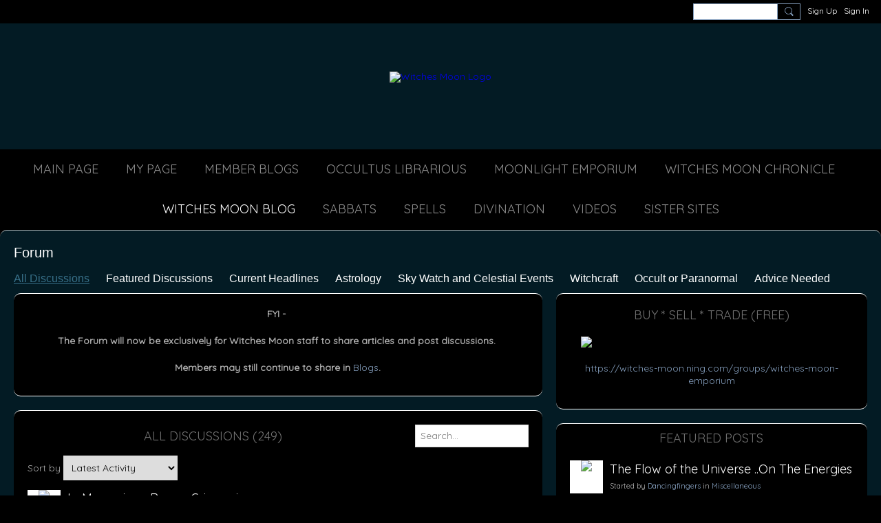

--- FILE ---
content_type: text/html; charset=UTF-8
request_url: https://witches-moon.ning.com/forum?sort=latestActivity&page=13
body_size: 71281
content:
<!DOCTYPE html>
<!--[if IE 9]> <html class="ie9" prefix="og: http://ogp.me/ns# fb: http://ogp.me/ns/fb#"> <![endif]-->
<!--[if !IE]><!--> <html prefix="og: http://ogp.me/ns# fb: http://ogp.me/ns/fb#"> <!--<![endif]-->
<head>
<script>
    dataLayerMain = [];
        </script>


<!-- Google Tag Manager -->
<script>(function(w,d,s,l,i){w[l]=w[l]||[];w[l].push({'gtm.start':
new Date().getTime(),event:'gtm.js'});var f=d.getElementsByTagName(s)[0],
j=d.createElement(s),dl=l!='dataLayer'?'&l='+l:'';j.async=true;j.src=
'https://www.googletagmanager.com/gtm.js?id='+i+dl;f.parentNode.insertBefore(j,f);
})(window,document,'script','dataLayerMain','GTM-T5W4WQ');</script>
<!-- End Google Tag Manager -->
    <meta http-equiv="Content-Type" content="text/html; charset=utf-8" />
    <title>All Discussions - Forum - Witches Moon</title>
    <link rel="alternate" type="application/atom+xml" title="All Discussions - Forum - Witches Moon" href="https://witches-moon.ning.com/forum/feed/all" />    <link rel="icon" href="/favicon.png?r=1684781296" type="image/png" />
    <link rel="SHORTCUT ICON" href="/favicon.png?r=1684781296" type="image/png" />
    <link rel="canonical" href="https://witches-moon.ning.com/forum" />
    <meta name="robots" content="noindex,follow" />
    <meta name="description" content="We are a mystical and magical community open to all paths." />
    <meta name="keywords" content="witch, pagan, occult, magic, esoteric, witchcraft" />
<meta name="title" content="All Discussions - Forum" />
<meta property="og:type" content="website" />
<meta property="og:url" content="https://witches-moon.ning.com/forum?sort=latestActivity&amp;page=13" />
<meta property="og:title" content="All Discussions - Forum" />
<meta property="og:image" content="https://storage.ning.com/topology/rest/1.0/file/get/10826796080?profile=RESIZE_1024x1024" />
<link rel="image_src" href="https://witches-moon.ning.com/appatar.png" />
<link href="https://fonts.googleapis.com/css?family=Fira+Sans:100|Fira+Sans:400|Fira+Sans:500|Fira+Sans:italic500|Fira+Sans:600|Fira+Sans:700|Montserrat:400|Montserrat:500|Montserrat:600" rel="stylesheet">
<script type="text/javascript">
    djConfig = { preventBackButtonFix: false, isDebug: false }
ning = {"CurrentApp":{"premium":true,"iconUrl":"\/appatar.png","url":"http:\/\/witches-moon.ning.com","domains":[],"storageHost":"https:\/\/storage.ning.com","online":true,"privateSource":true,"id":"witches-moon","appId":7228744,"description":"We are a mystical and magical community open to all paths.","name":"Witches Moon","owner":"3352zs88gmndh","createdDate":"2019-01-07T21:05:02.013Z","canBuyAddons":false,"fileDeleteUrl":"https:\/\/upload.ning.com\/topology\/rest\/1.0\/file\/remove\/","fileInfoUrl":"https:\/\/upload.ning.com\/topology\/rest\/1.0\/file\/info\/","t":"","category":{"witch":null,"pagan":null,"occult":null,"magic":null,"esoteric":null,"witchcraft":null},"tags":["witch","pagan","occult","magic","esoteric","witchcraft"]},"CurrentProfile":null,"CurrentSitePage":{"bundleId":"7228744:Bundle:114","sitePageTargetType":"discussionBundle","id":"7228744:SitePage:113","title":"Forum","targetType":"discussionBundle"},"ICOBoxConfig":{"ICOboxLaunched":false,"timestamp":1765681740,"status":null,"ICOCollectedResult":true},"maxFileUploadSize":7};
        (function(){
            if (!window.ning) { return; }

            var age, gender, rand, obfuscated, combined;

            obfuscated = document.cookie.match(/xgdi=([^;]+)/);
            if (obfuscated) {
                var offset = 100000;
                obfuscated = parseInt(obfuscated[1]);
                rand = obfuscated / offset;
                combined = (obfuscated % offset) ^ rand;
                age = combined % 1000;
                gender = (combined / 1000) & 3;
                gender = (gender == 1 ? 'm' : gender == 2 ? 'f' : 0);
                ning.viewer = {"age":age,"gender":gender};
            }
        })();

        window.xg = window.xg || {};
xg.captcha = {
    'shouldShow': false,
    'siteKey': '6Ldf3AoUAAAAALPgNx2gcXc8a_5XEcnNseR6WmsT'
};
xg.addOnRequire = function(f) { xg.addOnRequire.functions.push(f); };
xg.addOnRequire.functions = [];
xg.addOnFacebookLoad = function (f) { xg.addOnFacebookLoad.functions.push(f); };
xg.addOnFacebookLoad.functions = [];
xg._loader = {
    p: 0,
    loading: function(set) {  this.p++; },
    onLoad: function(set) {
                this.p--;
        if (this.p == 0 && typeof(xg._loader.onDone) == 'function') {
            xg._loader.onDone();
        }
    }
};
xg._loader.loading('xnloader');
if (window.bzplcm) {
    window.bzplcm._profileCount = 0;
    window.bzplcm._profileSend = function() { if (window.bzplcm._profileCount++ == 1) window.bzplcm.send(); };
}
xg._loader.onDone = function() {
            if(window.bzplcm)window.bzplcm.start('ni');
        xg.shared.util.parseWidgets();
    var addOnRequireFunctions = xg.addOnRequire.functions;
    xg.addOnRequire = function(f) { f(); };
    try {
        if (addOnRequireFunctions) { dojo.lang.forEach(addOnRequireFunctions, function(onRequire) { onRequire.apply(); }); }
    } catch (e) {
        if(window.bzplcm)window.bzplcm.ts('nx').send();
        throw e;
    }
    if(window.bzplcm) { window.bzplcm.stop('ni'); window.bzplcm._profileSend(); }
};
window.xn = { track: { event: function() {}, pageView: function() {}, registerCompletedFlow: function() {}, registerError: function() {}, timer: function() { return { lapTime: function() {} }; } } };</script>
<meta name="viewport" content="width=device-width, initial-scale=1.0">
<script type="text/javascript">less = { env: "development" }; </script>

<style type="text/css" media="screen,projection">
@import url(https://static.ning.com/witches-moon/widgets/shared/less/unversioned/base/iconFont.css?xn_version=202512051244);

</style>
<link class="less-style less-base-and-theme-styles" rel="stylesheet" type="text/css" href="https://witches-moon.ning.com/base-and-theme-styles-css" />
<link class="custom-css-url" rel="stylesheet" type="text/css" media="screen,projection" href="https://witches-moon.ning.com/custom-css">

<style type="text/css" media="screen,projection">
@import url(https://fonts.googleapis.com/css?family=Arvo|Cookie|Josefin+Sans|Libre+Baskerville|Merriweather|Montserrat|PT+Sans|Playfair+Display|Quicksand|Raleway|Roboto|Roboto+Condensed:300|Sacramento|Satisfy|Ubuntu+Mono|Quicksand|Quicksand);

</style>
<meta name="p:domain_verify" content="6ff9fcfc6b22740b2a14de721ead3974"/>
</head>
<body class="page-forum">
  <!-- Google Tag Manager (noscript) -->
<noscript><iframe src="https://www.googletagmanager.com/ns.html?id=GTM-T5W4WQ" height="0" width="0" style="display:none;visibility:hidden"></iframe></noscript>
<!-- End Google Tag Manager (noscript) -->

  <div class="before-content">
    <div id='fb-root'></div>
<script>
    window.fbAsyncInit = function () {
        FB.init({
            appId      : 389368701989693,
            status     : true, // check login status
            cookie     : true, // enable cookies to allow the server to access the session
            xfbml      : 1, // parse XFBML
            version    : 'v7.0'
        });
        var n = xg.addOnFacebookLoad.functions.length;
        for (var i = 0; i < n; i++) {
            xg.addOnFacebookLoad.functions[i]();
        }
        xg.addOnFacebookLoad = function (f) { f(); };
        xg.addOnFacebookLoad.functions = [];
    };

    (function(w, d, s, debug) {
        function go(){
            var js, fjs = d.getElementsByTagName(s)[0], load = function(url, id) {
                if (d.getElementById(id)) {return;}
                js = d.createElement(s); js.src = url; js.id = id; js.async = true;
                fjs.parentNode.insertBefore(js, fjs);
            };
            //Facebook
            load('//connect.facebook.net/en_US/all'  + (debug ? '/debug' : '') + '.js', 'facebook-jssdk');
        }
        if (w.addEventListener) { w.addEventListener("load", go, false); }
        else if (w.attachEvent) { w.attachEvent("onload",go); }

    }(window, document, 'script', false));
</script>    <script src="//platform.linkedin.com/in.js" type="text/javascript">
      lang: en_US
    </script>
    
    <div class="ningbar cf">
    

        <ul class="ningbar-userLinks linkbar">

                <li>
                    <form id="xn_bar_menu_search" method="GET" action="/main/search/search">
                        <input class="globalsearch" type="search" name="q" value=""><button class="globalsearch-button" type="button" onclick="document.getElementById('xn_bar_menu_search').submit();return false"></button>
                    </form>
                </li>

                    <li><a href="https://witches-moon.ning.com/main/authorization/signUp?target=https%3A%2F%2Fwitches-moon.ning.com%2Fforum%3Fsort%3DlatestActivity%26page%3D13" class="ningbar-link">Sign Up</a></li>
                <li><a href="https://witches-moon.ning.com/main/authorization/signIn?target=https%3A%2F%2Fwitches-moon.ning.com%2Fforum%3Fsort%3DlatestActivity%26page%3D13" class="ningbar-link">Sign In</a></li>
        </ul>

    </div>
    

  </div>

  <div class="central-content cf">
    <header class="site-headerFrame">
      <div class="site-header container">
    <div class="site-nameLogo">
        <p class="header-siteNameLogo">
            <a href="/" class="header-siteName header-hidden" id="header-siteName" >
                Witches Moon
            </a>
            <a href="/" class="header-logoImage " >
                <img src="https://storage.ning.com/topology/rest/1.0/file/get/12130381060?profile=original" alt="Witches Moon Logo" class="header-logoIMG">
            </a>
        </p>
    </div>
        <nav class="header-nav navbar">
        <div class="occasional-button">
          <button class="button button-iconic">
            <i class="icon icon-menu"></i>
          </button>
        </div>
        <ul class="mainTab">
            <li dojoType="SubTabHover" class="mainTab-item ">
                    <a class="icon-down" href="https://witches-moon.ning.com/main-page" data-pageType="customPage"  >
                    <span>Main Page</span>
                </a>
                        <ul class="subTab">
                                <li class="subTab-item">
                                    <a href="https://witches-moon.ning.com/groups/the-witches-brew-moon-rider" target="_blank">
                                        <span>WEBSITE HELP</span>
                                    </a>
                                </li>
                                <li class="subTab-item">
                                    <a href="https://witches-moon.ning.com/groups/witches-council" target="_blank">
                                        <span>Witches Council (ADMIN)</span>
                                    </a>
                                </li>
                       </ul>
                </li><li dojoType="SubTabHover" class="mainTab-item ">
                    <a class="icon-down" href="https://witches-moon.ning.com/main/authorization/signIn?target=%2Fmy%2Fprofile" data-pageType="profilePage"  target="_blank">
                    <span>My Page</span>
                </a>
                        <ul class="subTab">
                                <li class="subTab-item">
                                    <a href="https://witches-moon.ning.com/photos" target="_blank">
                                        <span>Photos</span>
                                    </a>
                                </li>
                                <li class="subTab-item">
                                    <a href="https://witches-moon.ning.com/videos" target="_blank">
                                        <span>Videos</span>
                                    </a>
                                </li>
                       </ul>
                </li><li  class="mainTab-item ">
                    <a class="" href="https://witches-moon.ning.com/blogs?sort=newestPosts" data-pageType="url"  target="_blank">
                    <span>Member Blogs</span>
                </a>
                </li><li  class="mainTab-item ">
                    <a class="" href="https://witches-moon.ning.com/groups/occultus-librarious" data-pageType="url"  target="_blank">
                    <span>Occultus Librarious</span>
                </a>
                </li><li  class="mainTab-item ">
                    <a class="" href="https://witches-moon.ning.com/groups/witches-moon-emporium" data-pageType="url"  target="_blank">
                    <span>Moonlight Emporium</span>
                </a>
                </li><li  class="mainTab-item ">
                    <a class="" href="https://witches-moon.ning.com/witches-moon-chronicle" data-pageType="blogBundle"  target="_blank">
                    <span>WITCHES MOON CHRONICLE</span>
                </a>
                </li><li dojoType="SubTabHover" class="mainTab-item active">
                    <a class="icon-down" href="https://witches-moon.ning.com/forum" data-pageType="discussionBundle"  target="_blank">
                    <span>Witches Moon Blog</span>
                </a>
                        <ul class="subTab">
                                <li class="subTab-item">
                                    <a href="https://witches-moon.ning.com/polls" target="_blank">
                                        <span>WITCHES MOON POLLS</span>
                                    </a>
                                </li>
                                <li class="subTab-item">
                                    <a href="https://witches-moon.ning.com/blogs" target="_blank">
                                        <span>Member Blogs</span>
                                    </a>
                                </li>
                       </ul>
                </li><li  class="mainTab-item ">
                    <a class="" href="https://witches-moon.ning.com/groups/wheel-of-the-year" data-pageType="url"  target="_blank">
                    <span>SABBATS</span>
                </a>
                </li><li  class="mainTab-item ">
                    <a class="" href="https://witches-moon.ning.com/groups/spells-and-shadows" data-pageType="url"  target="_blank">
                    <span>SPELLS</span>
                </a>
                </li><li dojoType="SubTabHover" class="mainTab-item ">
                    <a class="icon-down" href="https://witches-moon.ning.com/groups/Divination" data-pageType="url"  target="_blank">
                    <span>Divination</span>
                </a>
                        <ul class="subTab">
                                <li class="subTab-item">
                                    <a href="https://witches-moon.ning.com/groups/divination-101/scrying" >
                                        <span>Scrying</span>
                                    </a>
                                </li>
                                <li class="subTab-item">
                                    <a href="https://witches-moon.ning.com/groups/divination-101/runes" >
                                        <span>Runes</span>
                                    </a>
                                </li>
                                <li class="subTab-item">
                                    <a href="https://witches-moon.ning.com/groups/house-of-tarot" >
                                        <span>Tarot</span>
                                    </a>
                                </li>
                                <li class="subTab-item">
                                    <a href="https://witches-moon.ning.com/groups/divination-101/palmistry" >
                                        <span>Palmistry</span>
                                    </a>
                                </li>
                                <li class="subTab-item">
                                    <a href="https://witches-moon.ning.com/groups/divination-101" target="_blank">
                                        <span>DIVINATION 101</span>
                                    </a>
                                </li>
                       </ul>
                </li><li  class="mainTab-item ">
                    <a class="" href="https://witches-moon.ning.com/videos" data-pageType="videoBundle"  target="_blank">
                    <span>Videos</span>
                </a>
                </li><li dojoType="SubTabHover" class="mainTab-item ">
                    <a class="icon-down" href="https://witches-moon.ning.com/forum/sister-sites" data-pageType="url"  target="_blank">
                    <span>Sister Sites</span>
                </a>
                        <ul class="subTab">
                                <li class="subTab-item">
                                    <a href="https://rosethorn.ning.com/" target="_blank">
                                        <span>Rose Thorn</span>
                                    </a>
                                </li>
                                <li class="subTab-item">
                                    <a href="https://ravenmagik.wordpress.com/" target="_blank">
                                        <span>RAVENMAGIK</span>
                                    </a>
                                </li>
                                <li class="subTab-item">
                                    <a href="https://witchesway.ning.com/" target="_blank">
                                        <span>Witches Way</span>
                                    </a>
                                </li>
                                <li class="subTab-item">
                                    <a href="https://inspirationalplus.ning.com/" target="_blank">
                                        <span>Inspirational +</span>
                                    </a>
                                </li>
                       </ul>
                </li>
        </ul>
    </nav>

</div>

    </header>

    <section class="site-bodyFrame">

      <div class="site-body container">
        <header class="content-header cf">
    <div class="page_header">
            <h1 class="content-name pull-left">Forum</h1>

        <div class="content-actions pull-right">
            <ul class="linkbar linkbar-iconic">
            </ul>
        </div>
    </div>
    

        <nav class="content-nav condenseable subnavBar cl">
            
<ul class="subnav expanded" data-more="More">
        <li class="subnav-current">
            <a href="https://witches-moon.ning.com/forum">All Discussions
            </a>
        </li>
        <li class="">
            <a href="https://witches-moon.ning.com/forum/list/featured">Featured Discussions
            </a>
        </li>
        <li class="">
            <a href="https://witches-moon.ning.com/forum/Current+Headlines">Current Headlines
            </a>
        </li>
        <li class="">
            <a href="https://witches-moon.ning.com/forum/Astrology">Astrology
            </a>
        </li>
        <li class="">
            <a href="https://witches-moon.ning.com/forum/Sky+Watch+and+Celestial+Events">Sky Watch and Celestial Events
            </a>
        </li>
        <li class="">
            <a href="https://witches-moon.ning.com/forum/Witchcraft">Witchcraft
            </a>
        </li>
        <li class="">
            <a href="https://witches-moon.ning.com/forum/Occult+or+Paranormal">Occult or Paranormal
            </a>
        </li>
        <li class="">
            <a href="https://witches-moon.ning.com/forum/Advice+Needed">Advice Needed
            </a>
        </li>
        <li class="">
            <a href="https://witches-moon.ning.com/forum/Seasonal">Seasonal
            </a>
        </li>
        <li class="">
            <a href="https://witches-moon.ning.com/forum/Prayers+and+Healing+Requests">Prayers and Healing Requests
            </a>
        </li>
        <li class="">
            <a href="https://witches-moon.ning.com/forum/Petitions%2C+Causes%2C+Activism">Petitions, Causes, Activism
            </a>
        </li>
        <li class="">
            <a href="https://witches-moon.ning.com/forum/Miscellaneous">Miscellaneous
            </a>
        </li>
</ul>

        </nav>

</header>
<section class="content-body entry">
    <div class="row">
                <div class="span10 tablet16 mobile16 column column-wide">
                            <div class="grid-frame sheet section-html ">
                                <section class="module-body htmlSection">
        <div class="entry-content cf">
            <p style="text-align: center;"><strong>FYI -&nbsp;</strong></p>
<p style="text-align: center;"><strong> The Forum will now be exclusively for Witches Moon staff to share articles and post discussions.&nbsp; </strong></p>
<p style="text-align: center;"><strong>Members may still continue to share in <a href="https://witches-moon.ning.com/blogs" target="_blank" rel="noopener">Blogs</a>.</strong></p>
        </div>
    </section>
                            </div>
                            <div class="section-primaryContent ">
                                <div class="discussionListPage sheet grid-frame">
    <div class="pageSearch-outer">
            <header class="module-header">
                <h3 class="module-name" data-ux="all-discussions">All Discussions (249)</h3>
            </header>
        <div class="pull-right list-actions">
                <form action="https://witches-moon.ning.com/forum" class="bundlePage-search">
                    <input type="hidden" name="tz" value="">
                    <input class="textfield" type="text" value="" name="q" placeholder="Search..." data-ux="search-event-input">
                </form>
        </div>
    </div>
        <section class="module-body">
            <div class="module-actions">
                Sort by
                
                <select class="linkSelector">
                        <option value="https://witches-moon.ning.com/forum?sort=latestActivity" selected="selected">Latest Activity</option>
                        <option value="https://witches-moon.ning.com/forum?sort=newestPosts" >Newest Discussions</option>
                        <option value="https://witches-moon.ning.com/forum?sort=mostPopular" >Most Popular</option>
                </select>
            </div>
                    <article class="media-frame entry discussionListPage-entry" data-ux="post-entry-forum">
                        <a class="media-img avatar-frame" href="/members/SunKat">
                                      <span class="wrap__avatar avatar avatar-48">
                                        <img class="photo avatar avatar-48" src="https://storage.ning.com/topology/rest/1.0/file/get/30999108461?profile=RESIZE_180x180&amp;width=96&amp;height=96&amp;crop=1%3A1" />
                                      </span>
                                      	    <span class="avatar-badgeText avatar-bottomLeft avatar-badgeText-48"><span class="avatar-badgeTextLabel" style="color: rgba(255,255,255,1); background-color: rgba(0,0,0,1); opacity: 0.8;">Owner</span></span>

                        </a>
                        <div class="media-body">
                            <h3 class="entry-title">
                                <a 
                                    href="https://witches-moon.ning.com/forum/in-memoriam-raven-grimassi"
                                    class=""
                                    data-ux="title-post-forum"
                                >
                                    In Memoriam: Raven Grimassi
                                </a>
                            </h3>
                                <p class="entry-content"><p>MARCH 11, 2019 BY <a href="https://www.patheos.com/blogs/matauryn/author/mauryn/">MAT AURYN</a></p>
<p><a href="https://storage.ning.com/topology/rest/1.0/file/get/1388468625?profile=RESIZE_710x" target="_blank"><img class="align-center" src="https://storage.ning.com/topology/rest/1.0/file/get/1388468625?profile=RESIZE_710x" width="680" alt="1388468625?profile=RESIZE_710x" /></a></p>
<blockquote><p>“With great sadness I must announce that Raven Grimassi passed peacefully from this world on March 10th, 2019, and began his journey to the ancestors. After a long struggle with pancreatic cancer and the complications fr</p>
</blockquote></p>
                                <a class="entry-readMore" href="https://witches-moon.ning.com/forum/in-memoriam-raven-grimassi" >Read more…</a>
                                <div class="entry-byline">
                                                Started by <a href="/members/SunKat">SunKat</a>
                                </div>
                                    <div class="entry-commentsCount">
                                        <a href="https://witches-moon.ning.com/forum/in-memoriam-raven-grimassi#comments">4 Replies</a>
                                            &middot;
                                            Reply by <a href="/members/MysticWolf">Mystic Wolf</a> <span class="discussionListPage-lastCommentTime">Mar 26, 2019</span>
                                    </div>
                                    <div class="entry-commentsCount">
                                        Views:  <a href="https://witches-moon.ning.com/forum/in-memoriam-raven-grimassi">38</a>
                                    </div>
                        </div>
                    </article>
                    <article class="media-frame entry discussionListPage-entry" data-ux="post-entry-forum">
                        <a class="media-img avatar-frame" href="/members/SunKat">
                                      <span class="wrap__avatar avatar avatar-48">
                                        <img class="photo avatar avatar-48" src="https://storage.ning.com/topology/rest/1.0/file/get/30999108461?profile=RESIZE_180x180&amp;width=96&amp;height=96&amp;crop=1%3A1" />
                                      </span>
                                      	    <span class="avatar-badgeText avatar-bottomLeft avatar-badgeText-48"><span class="avatar-badgeTextLabel" style="color: rgba(255,255,255,1); background-color: rgba(0,0,0,1); opacity: 0.8;">Owner</span></span>

                        </a>
                        <div class="media-body">
                            <h3 class="entry-title">
                                <a 
                                    href="https://witches-moon.ning.com/forum/problems-with-sending-energy-and-ways-to-practice-remote"
                                    class=""
                                    data-ux="title-post-forum"
                                >
                                    Problems With “Sending Energy” And Ways to Practice Remote Witchcraft For Others
                                </a>
                            </h3>
                                <p class="entry-content"><p><a href="https://storage.ning.com/topology/rest/1.0/file/get/1514627634?profile=RESIZE_930x" target="_blank"><img class="align-center" src="https://storage.ning.com/topology/rest/1.0/file/get/1514627634?profile=RESIZE_710x" width="710" alt="1514627634?profile=RESIZE_710x" /></a></p>
<p>MARCH 14, 2019 BY <a href="https://www.patheos.com/blogs/keepingherkeys/author/cbrannen/">CYNDI BRANNEN</a></p>
<p> </p>
<p><em>In the ever evolving world of modern witchcraft, requests for remote witchcraft for others hundreds of miles away are becoming increasingly common, especially on social media. While there are problems with white-lig</em></p></p>
                                <a class="entry-readMore" href="https://witches-moon.ning.com/forum/problems-with-sending-energy-and-ways-to-practice-remote" >Read more…</a>
                                <div class="entry-byline">
                                                Started by <a href="/members/SunKat">SunKat</a>
                                </div>
                                    <div class="entry-commentsCount">
                                        <a href="https://witches-moon.ning.com/forum/problems-with-sending-energy-and-ways-to-practice-remote#comments">0 Replies</a>
                                            &middot;
                                            Reply by <a href="/members/MysticRaven">MysticRaven</a> <span class="discussionListPage-lastCommentTime">Mar 20, 2019</span>
                                    </div>
                                    <div class="entry-commentsCount">
                                        Views:  <a href="https://witches-moon.ning.com/forum/problems-with-sending-energy-and-ways-to-practice-remote">46</a>
                                    </div>
                        </div>
                    </article>
                    <article class="media-frame entry discussionListPage-entry" data-ux="post-entry-forum">
                        <a class="media-img avatar-frame" href="/members/Silyehn">
                                      <span class="wrap__avatar avatar avatar-48">
                                        <img class="photo avatar avatar-48" src="https://storage.ning.com/topology/rest/1.0/file/get/13029507253?profile=RESIZE_180x180&amp;width=96&amp;height=96&amp;crop=1%3A1" />
                                      </span>
                        </a>
                        <div class="media-body">
                            <h3 class="entry-title">
                                <a 
                                    href="https://witches-moon.ning.com/forum/smudging-vs-smoke-cleansing"
                                    class=""
                                    data-ux="title-post-forum"
                                >
                                    Smudging VS Smoke Cleansing
                                </a>
                            </h3>
                                <p class="entry-content"><p>So I found this on FB and was just wondering what you all think of this? Do you agree or not? I am not sure if I 100% agree with this, since everything is adapted now a days. If one wants to learn about another culture, even if you are not born to it</p></p>
                                <a class="entry-readMore" href="https://witches-moon.ning.com/forum/smudging-vs-smoke-cleansing" >Read more…</a>
                                <div class="entry-byline">
                                                Started by <a href="/members/Silyehn">Silyehn</a>
                                </div>
                                    <div class="entry-commentsCount">
                                        <a href="https://witches-moon.ning.com/forum/smudging-vs-smoke-cleansing#comments">2 Replies</a>
                                            &middot;
                                            Reply by <a href="/members/LindaMann">Linda Mann~admin.</a> <span class="discussionListPage-lastCommentTime">Mar 10, 2019</span>
                                    </div>
                                    <div class="entry-commentsCount">
                                        Views:  <a href="https://witches-moon.ning.com/forum/smudging-vs-smoke-cleansing">433</a>
                                    </div>
                        </div>
                    </article>
                    <article class="media-frame entry discussionListPage-entry" data-ux="post-entry-forum">
                        <a class="media-img avatar-frame" href="/members/SunKat">
                                      <span class="wrap__avatar avatar avatar-48">
                                        <img class="photo avatar avatar-48" src="https://storage.ning.com/topology/rest/1.0/file/get/30999108461?profile=RESIZE_180x180&amp;width=96&amp;height=96&amp;crop=1%3A1" />
                                      </span>
                                      	    <span class="avatar-badgeText avatar-bottomLeft avatar-badgeText-48"><span class="avatar-badgeTextLabel" style="color: rgba(255,255,255,1); background-color: rgba(0,0,0,1); opacity: 0.8;">Owner</span></span>

                        </a>
                        <div class="media-body">
                            <h3 class="entry-title">
                                <a 
                                    href="https://witches-moon.ning.com/forum/spellbound-ways-of-using-binding-in-witchcraft"
                                    class=""
                                    data-ux="title-post-forum"
                                >
                                    Spellbound: Ways of Using Binding In Witchcraft
                                </a>
                            </h3>
                                <p class="entry-content"><p>FEBRUARY 7, 2019 BY <a href="https://www.patheos.com/blogs/keepingherkeys/author/cbrannen/">CYNDI BRANNEN</a></p>
<p> </p>
<p style="text-align:center;"><span style="font-size:14pt;"><em>Lately it seems like binding spells have gotten a bad reputation. Far from being merely used for cursing, binding is an essential part of all witchcraft, beyond restraining undesirables or compelling a lover. We bi</em></span></p></p>
                                <a class="entry-readMore" href="https://witches-moon.ning.com/forum/spellbound-ways-of-using-binding-in-witchcraft" >Read more…</a>
                                <div class="entry-byline">
                                                Started by <a href="/members/SunKat">SunKat</a>
                                </div>
                                    <div class="entry-commentsCount">
                                        <a href="https://witches-moon.ning.com/forum/spellbound-ways-of-using-binding-in-witchcraft#comments">1 Reply</a>
                                            &middot;
                                            Reply by <a href="/members/LindaMann">Linda Mann~admin.</a> <span class="discussionListPage-lastCommentTime">Feb 24, 2019</span>
                                    </div>
                                    <div class="entry-commentsCount">
                                        Views:  <a href="https://witches-moon.ning.com/forum/spellbound-ways-of-using-binding-in-witchcraft">29</a>
                                    </div>
                        </div>
                    </article>
                    <article class="media-frame entry discussionListPage-entry" data-ux="post-entry-forum">
                        <a class="media-img avatar-frame" href="/members/SunKat">
                                      <span class="wrap__avatar avatar avatar-48">
                                        <img class="photo avatar avatar-48" src="https://storage.ning.com/topology/rest/1.0/file/get/30999108461?profile=RESIZE_180x180&amp;width=96&amp;height=96&amp;crop=1%3A1" />
                                      </span>
                                      	    <span class="avatar-badgeText avatar-bottomLeft avatar-badgeText-48"><span class="avatar-badgeTextLabel" style="color: rgba(255,255,255,1); background-color: rgba(0,0,0,1); opacity: 0.8;">Owner</span></span>

                        </a>
                        <div class="media-body">
                            <h3 class="entry-title">
                                <a 
                                    href="https://witches-moon.ning.com/forum/omens-oracles-the-witch-s-pyramid-for-beginners"
                                    class=""
                                    data-ux="title-post-forum"
                                >
                                    Omens & Oracles: The Witch’s Pyramid for Beginners
                                </a>
                            </h3>
                                <p class="entry-content"><p>FEBRUARY 13, 2019 BY <a href="https://www.patheos.com/blogs/agora/author/kfreuler/">KATE FREULER</a></p>
<p><a href="https://storage.ning.com/topology/rest/1.0/file/get/1153677352?profile=RESIZE_930x" target="_blank"><img class="align-center" src="https://storage.ning.com/topology/rest/1.0/file/get/1153677352?profile=RESIZE_710x" width="710" alt="1153677352?profile=RESIZE_710x" /></a></p>
<p>Recently on my Instagram @white_moon_witchcraft, I posted a question in my stories. I asked, “What are you most afraid of in your witchcraft practice?” The overwhelming theme of the answers was fear of isolation, wi</p></p>
                                <a class="entry-readMore" href="https://witches-moon.ning.com/forum/omens-oracles-the-witch-s-pyramid-for-beginners" >Read more…</a>
                                <div class="entry-byline">
                                                Started by <a href="/members/SunKat">SunKat</a>
                                </div>
                                    <div class="entry-commentsCount">
                                        <a href="https://witches-moon.ning.com/forum/omens-oracles-the-witch-s-pyramid-for-beginners#comments">0 Replies</a>
                                    </div>
                                    <div class="entry-commentsCount">
                                        Views:  <a href="https://witches-moon.ning.com/forum/omens-oracles-the-witch-s-pyramid-for-beginners">21</a>
                                    </div>
                        </div>
                    </article>
                    <article class="media-frame entry discussionListPage-entry" data-ux="post-entry-forum">
                        <a class="media-img avatar-frame" href="/members/SunKat">
                                      <span class="wrap__avatar avatar avatar-48">
                                        <img class="photo avatar avatar-48" src="https://storage.ning.com/topology/rest/1.0/file/get/30999108461?profile=RESIZE_180x180&amp;width=96&amp;height=96&amp;crop=1%3A1" />
                                      </span>
                                      	    <span class="avatar-badgeText avatar-bottomLeft avatar-badgeText-48"><span class="avatar-badgeTextLabel" style="color: rgba(255,255,255,1); background-color: rgba(0,0,0,1); opacity: 0.8;">Owner</span></span>

                        </a>
                        <div class="media-body">
                            <h3 class="entry-title">
                                <a 
                                    href="https://witches-moon.ning.com/forum/wortcunning-for-daemonolatry"
                                    class=""
                                    data-ux="title-post-forum"
                                >
                                    Wortcunning for Daemonolatry
                                </a>
                            </h3>
                                <p class="entry-content"><p>FEBRUARY 6, 2019 BY <a href="https://www.patheos.com/blogs/poisonersapothecary/author/cmsmith/">COBY MICHAEL WARD</a></p>
<p><a href="https://storage.ning.com/topology/rest/1.0/file/get/1038313134?profile=RESIZE_710x" target="_blank"><img class="align-full" src="https://storage.ning.com/topology/rest/1.0/file/get/1038313134?profile=RESIZE_710x" width="200" alt="1038313134?profile=RESIZE_710x" /></a></p>
<p><strong><em>Wortcunning for Daemonolatry</em>: A Formulary for the daemonolater, alchemist and gardener</strong></p>
<p>I recently came across this book by S. Connolly, published by DB Publishing 2011.  As an arcane herbalist, I am interested i</p></p>
                                <a class="entry-readMore" href="https://witches-moon.ning.com/forum/wortcunning-for-daemonolatry" >Read more…</a>
                                <div class="entry-byline">
                                                Started by <a href="/members/SunKat">SunKat</a>
                                </div>
                                    <div class="entry-commentsCount">
                                        <a href="https://witches-moon.ning.com/forum/wortcunning-for-daemonolatry#comments">1 Reply</a>
                                            &middot;
                                            Reply by <a href="/members/poppywhiteheart">Poppy</a> <span class="discussionListPage-lastCommentTime">Feb 13, 2019</span>
                                    </div>
                                    <div class="entry-commentsCount">
                                        Views:  <a href="https://witches-moon.ning.com/forum/wortcunning-for-daemonolatry">29</a>
                                    </div>
                        </div>
                    </article>
                    <article class="media-frame entry discussionListPage-entry" data-ux="post-entry-forum">
                        <a class="media-img avatar-frame" href="/members/SunKat">
                                      <span class="wrap__avatar avatar avatar-48">
                                        <img class="photo avatar avatar-48" src="https://storage.ning.com/topology/rest/1.0/file/get/30999108461?profile=RESIZE_180x180&amp;width=96&amp;height=96&amp;crop=1%3A1" />
                                      </span>
                                      	    <span class="avatar-badgeText avatar-bottomLeft avatar-badgeText-48"><span class="avatar-badgeTextLabel" style="color: rgba(255,255,255,1); background-color: rgba(0,0,0,1); opacity: 0.8;">Owner</span></span>

                        </a>
                        <div class="media-body">
                            <h3 class="entry-title">
                                <a 
                                    href="https://witches-moon.ning.com/forum/in-memory-of-dj-conway"
                                    class=""
                                    data-ux="title-post-forum"
                                >
                                    In Memory of DJ Conway
                                </a>
                            </h3>
                                <p class="entry-content"><p>FEBRUARY 5, 2019 BY <a href="https://www.patheos.com/blogs/panmankey/author/jmankey/">JASON MANKEY</a></p>
<p><a href="https://storage.ning.com/topology/rest/1.0/file/get/991618652?profile=RESIZE_930x" target="_blank"><img class="align-center" src="https://storage.ning.com/topology/rest/1.0/file/get/991618652?profile=RESIZE_710x" width="710" alt="991618652?profile=RESIZE_710x" /></a></p>
<p><a class="decorated-link" href="https://www.facebook.com/officialdjconway/posts/2090844677647995?hc_location=ufi" target="_blank">According to her official Facebook page</a>, DJ Conway crossed the veil this past Friday, February 1. As a longtime reader of Conway’s work, it feels appropriate that she crossed over at Imbolc. Her books were full of li</p></p>
                                <a class="entry-readMore" href="https://witches-moon.ning.com/forum/in-memory-of-dj-conway" >Read more…</a>
                                <div class="entry-byline">
                                                Started by <a href="/members/SunKat">SunKat</a>
                                </div>
                                    <div class="entry-commentsCount">
                                        <a href="https://witches-moon.ning.com/forum/in-memory-of-dj-conway#comments">1 Reply</a>
                                            &middot;
                                            Reply by <a href="/members/MysticWolf">Mystic Wolf</a> <span class="discussionListPage-lastCommentTime">Feb 9, 2019</span>
                                    </div>
                                    <div class="entry-commentsCount">
                                        Views:  <a href="https://witches-moon.ning.com/forum/in-memory-of-dj-conway">31</a>
                                    </div>
                        </div>
                    </article>
                    <article class="media-frame entry discussionListPage-entry" data-ux="post-entry-forum">
                        <a class="media-img avatar-frame" href="/members/SunKat">
                                      <span class="wrap__avatar avatar avatar-48">
                                        <img class="photo avatar avatar-48" src="https://storage.ning.com/topology/rest/1.0/file/get/30999108461?profile=RESIZE_180x180&amp;width=96&amp;height=96&amp;crop=1%3A1" />
                                      </span>
                                      	    <span class="avatar-badgeText avatar-bottomLeft avatar-badgeText-48"><span class="avatar-badgeTextLabel" style="color: rgba(255,255,255,1); background-color: rgba(0,0,0,1); opacity: 0.8;">Owner</span></span>

                        </a>
                        <div class="media-body">
                            <h3 class="entry-title">
                                <a 
                                    href="https://witches-moon.ning.com/forum/the-morrigan-calls-people-in-different-life-situations"
                                    class=""
                                    data-ux="title-post-forum"
                                >
                                    The Morrigan Calls People In Different Life Situations
                                </a>
                            </h3>
                                <p class="entry-content"><p>JANUARY 31, 2019 BY <a href="https://www.patheos.com/blogs/johnbeckett/author/johnbeckett">JOHN BECKETT</a></p>
<p><a href="https://storage.ning.com/topology/rest/1.0/file/get/991686917?profile=RESIZE_710x" target="_blank"><img class="align-full" src="https://storage.ning.com/topology/rest/1.0/file/get/991686917?profile=RESIZE_710x" width="416" alt="991686917?profile=RESIZE_710x" /></a></p>
<p>Another year, another Call of the Morrigan…</p>
<p>I’ve been writing about the Morrigan and Her calls since 2012. Every time I think I’m done She pops in with something else She wants me to write. Apparently Her army isn’t </p></p>
                                <a class="entry-readMore" href="https://witches-moon.ning.com/forum/the-morrigan-calls-people-in-different-life-situations" >Read more…</a>
                                <div class="entry-byline">
                                                Started by <a href="/members/SunKat">SunKat</a>
                                </div>
                                    <div class="entry-commentsCount">
                                        <a href="https://witches-moon.ning.com/forum/the-morrigan-calls-people-in-different-life-situations#comments">0 Replies</a>
                                    </div>
                                    <div class="entry-commentsCount">
                                        Views:  <a href="https://witches-moon.ning.com/forum/the-morrigan-calls-people-in-different-life-situations">13</a>
                                    </div>
                        </div>
                    </article>
                    <article class="media-frame entry discussionListPage-entry" data-ux="post-entry-forum">
                        <a class="media-img avatar-frame" href="/members/SunKat">
                                      <span class="wrap__avatar avatar avatar-48">
                                        <img class="photo avatar avatar-48" src="https://storage.ning.com/topology/rest/1.0/file/get/30999108461?profile=RESIZE_180x180&amp;width=96&amp;height=96&amp;crop=1%3A1" />
                                      </span>
                                      	    <span class="avatar-badgeText avatar-bottomLeft avatar-badgeText-48"><span class="avatar-badgeTextLabel" style="color: rgba(255,255,255,1); background-color: rgba(0,0,0,1); opacity: 0.8;">Owner</span></span>

                        </a>
                        <div class="media-body">
                            <h3 class="entry-title">
                                <a 
                                    href="https://witches-moon.ning.com/forum/eleven-books-to-enhance-your-spell-casting"
                                    class=""
                                    data-ux="title-post-forum"
                                >
                                    Eleven Books To Enhance Your Spell-Casting
                                </a>
                            </h3>
                                <p class="entry-content"><p> JANUARY 4, 2019 BY <a href="https://www.patheos.com/blogs/matauryn/author/mauryn/">MAT AURYN</a></p>
<p> </p>
<p><a href="https://storage.ning.com/topology/rest/1.0/file/get/708656801?profile=RESIZE_710x" target="_blank"><img class="align-center" src="https://storage.ning.com/topology/rest/1.0/file/get/708656801?profile=RESIZE_710x" width="680" alt="708656801?profile=RESIZE_710x" /></a></p>
<p>As a public witch one of the topics I’m asked about the most is spells – whether it’s requests for spell work or where to learn more about casting spells. I’m not the biggest fan of casting spells for others and I rat</p></p>
                                <a class="entry-readMore" href="https://witches-moon.ning.com/forum/eleven-books-to-enhance-your-spell-casting" >Read more…</a>
                                <div class="entry-byline">
                                                Started by <a href="/members/SunKat">SunKat</a>
                                </div>
                                    <div class="entry-commentsCount">
                                        <a href="https://witches-moon.ning.com/forum/eleven-books-to-enhance-your-spell-casting#comments">1 Reply</a>
                                            &middot;
                                            Reply by <a href="/members/LindaKJohnston">Yesache</a> <span class="discussionListPage-lastCommentTime">Jan 28, 2019</span>
                                    </div>
                                    <div class="entry-commentsCount">
                                        Views:  <a href="https://witches-moon.ning.com/forum/eleven-books-to-enhance-your-spell-casting">32</a>
                                    </div>
                        </div>
                    </article>
                
<div class="pagination">
            <a class="pagination-first" href="https://witches-moon.ning.com/forum?sort=latestActivity&amp;page=1" title="First"><i class="icon icon-first">First</i></a>
            <a class="pagination-previous" href="https://witches-moon.ning.com/forum?sort=latestActivity&amp;page=12" title="Previous"><i class="icon icon-prev">Previous</i></a>
    <ul>
            <li>
                        <a href="https://witches-moon.ning.com/forum?sort=latestActivity&amp;page=9" class="pagination-number">9</a>
            </li>
            <li>
                        <a href="https://witches-moon.ning.com/forum?sort=latestActivity&amp;page=10" class="pagination-number">10</a>
            </li>
            <li>
                        <a href="https://witches-moon.ning.com/forum?sort=latestActivity&amp;page=11" class="pagination-number">11</a>
            </li>
            <li>
                        <a href="https://witches-moon.ning.com/forum?sort=latestActivity&amp;page=12" class="pagination-number">12</a>
            </li>
            <li>
                    <span class="pagination-current pagination-number">13</span>
            </li>
    </ul>
    <form class="is-hidden">
        <input type="text" value="" data-url="https://witches-moon.ning.com/forum?sort=latestActivity" >
    </form>
    of
        <a href="https://witches-moon.ning.com/forum?sort=latestActivity&amp;page=13" class="pagination-number pagination-last">13</a>
        <span class="pagination-next is-disabled" title="Next"><i class="icon icon-next">Next</i></span>
</div>

        </section>

        <footer class="module-footer cf">
                <a href="https://witches-moon.ning.com/forum/feed/all" title="RSS">
                    <i class="icon icon-rss">RSS</i>
                </a>
                <div class="pull-right span-auto">
                    
<div class="js-followUnfollow"
        data-content-id="7228744:Bundle:114"
        data-is-followed="0"
        data-content-id="7228744:Bundle:114"
        data-join-prompt-text="Please sign up or sign in to complete this step."
        
        data-sign-up-url="https://witches-moon.ning.com/main/authorization/signUp?target=https%3A%2F%2Fwitches-moon.ning.com%2Fforum%3Fsort%3DlatestActivity%26page%3D13">
    <span class="js-followDescription followDescription" >Email me when there are new items &ndash; </span>
    <div class="button-tiny">
        <a href="#" >
            
            Follow
        </a>
    </div>
</div>
                </div>
        </footer>

</div>



<div class="floatingModule paidContentPopup" id="paidContentPopup" style="display: none">
    <div class="floatingModule-container floatingModule-wideContainer">
        <div class="floatingModule-head">
            <h4 class='popup__title'>Note: this page contains paid content.</h4>
        </div>
        <div class="floatingModule-body">
            <p class='popup__content'>Please, subscribe to get an access.</p>
            <div class="popup__button-group">
                <a href="#" class="popup_button popup_button--cancel">Cancel</a>
                <a href="#" class="popup_button popup_button--subscribe">Subscribe</a>
            </div>
        </div>
    </div>
</div>

                            </div>
                </div>
                <div class="span6 tablet16 mobile16 column column-narrow">
                            <div class="grid-frame sheet section-html ">
                                <header class="module-header">
        <h3 class="module-name">BUY * SELL * TRADE (FREE)</h3>
    </header>
    <section class="module-body htmlSection">
        <div class="entry-content cf">
            <p><a href="https://witches-moon.ning.com/groups/witches-moon-emporium" target="_blank" rel="noopener"><img class="align-center" src="https://storage.ning.com/topology/rest/1.0/file/get/3720394535?profile=RESIZE_400x" width="379" /></a></p>
<p style="text-align: center;"><strong><em><a href="https://witches-moon.ning.com/groups/witches-moon-emporium" target="_blank" rel="noopener">https://witches-moon.ning.com/groups/witches-moon-emporium</a></em></strong></p>
        </div>
    </section>
                            </div>
                            <div class="grid-frame sheet section-discussionBundle-7228744-Bundle-114 section-discussionBundle ">
                                <div class="section_header">
        <header class="module-header">
            <h3 class="module-name" data-ux="all-discussions">
                <a href="https://witches-moon.ning.com/forum/list/featured">Featured Posts</a>
            </h3>
        </header>
    
</div>

    <section class="module-body">
            <article class="media-frame entry discussionSection-entry">
                    <a class="media-img avatar-frame" href="/members/Dancingfingers">
                                  <span class="wrap__avatar avatar avatar-48">
                                    <img class="photo avatar avatar-48" src="https://storage.ning.com/topology/rest/1.0/file/get/10110258487?profile=RESIZE_180x180&amp;width=96&amp;height=96&amp;crop=1%3A1" />
                                  </span>
                    </a>
                <div class="media-body show_eccom">
                    <h3 class="entry-title">
                        <a 
                            href="https://witches-moon.ning.com/forum/the-flow-of-the-universe-on-the-energies"
                            class=""
                        >
                        The Flow of the Universe ..On The Energies
                    </a>
                    </h3>
                            <div class="entry-byline">
                                            Started by <a href="/members/Dancingfingers">Dancingfingers</a> in <a href="https://witches-moon.ning.com/forum/Miscellaneous">Miscellaneous</a>
                            </div>
                </div>
            </article>
            <article class="media-frame entry discussionSection-entry">
                    <a class="media-img avatar-frame" href="/members/LindaMann">
                                  <span class="wrap__avatar avatar avatar-48">
                                    <img class="photo avatar avatar-48" src="https://storage.ning.com/topology/rest/1.0/file/get/10847470477?profile=RESIZE_180x180&amp;width=96&amp;height=96&amp;crop=1%3A1" />
                                  </span>
                                  	    <span class="avatar-badgeImage avatar-topRight" style="background-image: url('https://storage.ning.com/topology/rest/1.0/file/get/3508930953?profile=RESIZE_180x180&amp;size=64&amp;crop=1%3A1')"></span>

                    </a>
                <div class="media-body show_eccom">
                    <h3 class="entry-title">
                        <a 
                            href="https://witches-moon.ning.com/forum/egg-spell"
                            class=""
                        >
                        Egg Spell
                    </a>
                    </h3>
                            <div class="entry-byline">
                                            Started by <a href="/members/LindaMann">Linda Mann~admin.</a> in <a href="https://witches-moon.ning.com/forum/Witchcraft">Witchcraft</a>
                            </div>
                </div>
            </article>
            <article class="media-frame entry discussionSection-entry">
                    <a class="media-img avatar-frame" href="/members/Dancingfingers">
                                  <span class="wrap__avatar avatar avatar-48">
                                    <img class="photo avatar avatar-48" src="https://storage.ning.com/topology/rest/1.0/file/get/10110258487?profile=RESIZE_180x180&amp;width=96&amp;height=96&amp;crop=1%3A1" />
                                  </span>
                    </a>
                <div class="media-body show_eccom">
                    <h3 class="entry-title">
                        <a 
                            href="https://witches-moon.ning.com/forum/signs-of-a-psychic-attack-what-you-should-know"
                            class=""
                        >
                        SIGNS OF A PSYCHIC ATTACK: WHAT YOU SHOULD KNOW
                    </a>
                    </h3>
                            <div class="entry-byline">
                                            Started by <a href="/members/Dancingfingers">Dancingfingers</a> in <a href="https://witches-moon.ning.com/forum/Miscellaneous">Miscellaneous</a>
                            </div>
                </div>
            </article>
    </section>



<div class="floatingModule paidContentPopup" id="paidContentPopup" style="display: none">
    <div class="floatingModule-container floatingModule-wideContainer">
        <div class="floatingModule-head">
            <h4 class='popup__title'>Note: this page contains paid content.</h4>
        </div>
        <div class="floatingModule-body">
            <p class='popup__content'>Please, subscribe to get an access.</p>
            <div class="popup__button-group">
                <a href="#" class="popup_button popup_button--cancel">Cancel</a>
                <a href="#" class="popup_button popup_button--subscribe">Subscribe</a>
            </div>
        </div>
    </div>
</div>
                            </div>
                            <div class="grid-frame sheet section-html ">
                                <header class="module-header">
        <h3 class="module-name">Donations</h3>
    </header>
    <section class="module-body htmlSection">
        <div class="entry-content cf">
            <p style="text-align: center;"><strong>If You Like WITCHES MOON Please Consider A Donation To Keep Us Open!</strong></p>
<center><form action="https://www.paypal.com/cgi-bin/webscr" method="post" target="_top"><a href="https://www.paypal.com/donate/?hosted_button_id=SMLLQUVC6D5ZN" target="_blank" rel="noopener"><img class="align-center" src="https://storage.ning.com/topology/rest/1.0/file/get/10921826100?profile=RESIZE_180x180" width="100" /></a></form></center>
        </div>
    </section>
                            </div>
                </div>
    </div>
</section>

      </div>

    </section>

    <footer class="site-footerFrame">
      <div class="site-footer container cf">
    <p class="footer-right">
            
            <a href="https://witches-moon.ning.com/main/authorization/signUp?target=https%3A%2F%2Fwitches-moon.ning.com%2Fmain%2Findex%2Freport" dojoType="PromptToJoinLink" _joinPromptText="Please sign up or sign in to complete this step." _hasSignUp="true" _signInUrl="https://witches-moon.ning.com/main/authorization/signIn?target=https%3A%2F%2Fwitches-moon.ning.com%2Fmain%2Findex%2Freport">Report an Issue</a> &nbsp;|&nbsp;
        <a href="https://witches-moon.ning.com/main/authorization/termsOfService?previousUrl=https%3A%2F%2Fwitches-moon.ning.com%2Fforum%3Fsort%3DlatestActivity%26page%3D13">Terms of Service</a>
    </p>
    <p class="footer-left">
        © 2025&nbsp;Witches Moon&nbsp;&nbsp;
        <span class="poweredBy-text">
    Powered by     <a class="poweredBy-logo" href="https://www.ning.com/" title="" alt="" rel="dofollow">
        <img class="poweredbylogo" width="37" height="15" src="https://static.ning.com/witches-moon/widgets/index/gfx/NING_MM_footer_blk1.png?xn_version=202512051244"
             title="Ning Website Builder" alt="Website builder | Create website | Ning.com">
    </a>
</span>

    </p>
</div>


    </footer>

  </div>

  <div class="after-content">
    <div id="xj_baz17246" class="xg_theme"></div>
<div id="xg_overlay" style="display:none;">
<!--[if lte IE 6.5]><iframe></iframe><![endif]-->
</div>
<!--googleoff: all--><noscript>
	<style type="text/css" media="screen">
        #xg { position:relative;top:120px; }
        #xn_bar { top:120px; }
	</style>
	<div class="errordesc noscript">
		<div>
            <h3><strong>Hello, you need to enable JavaScript to use Witches Moon.</strong></h3>
            <p>Please check your browser settings or contact your system administrator.</p>
			<img src="/xn_resources/widgets/index/gfx/jstrk_off.gif" alt="" height="1" width="1" />
		</div>
	</div>
</noscript><!--googleon: all-->

<script>
        /* TODO: added checked for missing object on page */
        if (typeof xg.shared === "undefined") { xg.shared = {} }
        xg.shared.templates = {"xg.shared.util":{"shared\/moreOfAddon.mustache":"<div class=\"add__example\">\n    <div class=\"add__example_img tile\"\n         data-scale=\"2.4\"\n         data-image=\"{{dataImage}}\"><\/div>\n    <div class=\"add__example_description\">\n        <h3 class=\"add__example_title\">{{addonTitle}}<\/h3>\n        <div class=\"overflow_scroll\">\n            <p>{{addonDescription}}<\/p>\n        <\/div>\n        <div class=\"add__example_actions to_bottom\">\n            <span class=\"price\">{{#DUaddon}}{{fromText}}{{\/DUaddon}}{{^DUaddon}}{{addonCurrency}}{{addonPrice}}{{\/DUaddon}} \/ {{addonPeriod}}<\/span>\n            {{^DUaddon}}\n            <button class=\"ds-button js_show_buyDetails\" data-addon=\"{{addonId}}\">\n                <span>{{addText}}<\/span>\n            <\/button>\n            {{\/DUaddon}}\n        <\/div>\n    <\/div>\n\n<\/div>\n{{#DUaddon}}\n<div class=\"align-center\">\n    <span class=\"payment-switcher\">\n        <input class=\"switcher__input\" type=\"checkbox\" name=\"watched\" id=\"du_switcher_payment_period\">\n        <label class=\"switcher__label\" for=\"du_switcher_payment_period\">\n            <span class=\"switcher__text left\">{{monthly}}<\/span>\n            <span class=\"switcher__text right\">{{annual}}<\/span>\n        <\/label>\n    <\/span>\n<\/div>\n<div data-type=\"popupActivate\">\n\n    <div class=\"storage_block_info after_info\">\n        <div class=\"extra_storage\">\n            <h3 class=\"extra_storage_title\">{{addonTitle}}<\/h3>\n            <p class=\"extra_storage_description\">{{descriptionText}}<\/p>\n            <ul class=\"sell_list\">\n                {{#duAddonsData.Month}}\n                <li class=\"sell_item\">\n                    <input class=\"disk-usage\" id=\"sell_select_{{product}}\" data-slug=\"{{slug}}\" {{#default}}checked{{\/default}} type=\"radio\" name=\"sell_select\">\n                    <label for=\"sell_select_{{product}}\">{{capacity}} GB <span class=\"cost\">{{currency}}{{price}}<\/span><\/label>\n                    <span class=\"radio__icon_mini\"><\/span>\n                <\/li>\n                {{\/duAddonsData.Month}}\n            <\/ul>\n            <span class=\"info_prices\">*{{pricesText}}<\/span>\n        <\/div>\n\n        <div class=\"payment_wrapper\">\n            {{{paymentContent}}}\n        <\/div>\n    <\/div>\n<\/div>\n{{\/DUaddon}}"}}</script>

<div id="i18n" style="display: none;" data-locale="en_US"
        data-messages='{"MAX_CHARACTERS_IS":"We\u2019re sorry. The maximum number of characters is %1$s.","ADD":"Add","ADDON_PRICE_FROM":"from %1$s%2$s","PRICES_SHOWN_PER_MONTH":"Monthly price","ADDON_DU_PAID_DESCRIPTION_SHORT":"You can get more disc space by purchasing the Extra storage addon.","MONTHLY":"Monthly","ANNUAL":"Annual","CLOSE":"Close","OK":"OK","CANCEL":"Cancel","CONFIRMATION":"Confirmation","FRAME_BUSTING_MSG_TITLE":"We\u2019re sorry, this site can\u2019t be embedded in a frame.","FRAME_BUSTING_MSG":"If you\u2019re trying to set up your own domain for your Ning Network, please click here for more information on how to set it up properly. Or, click here to go to the original site.","FOLLOWING":"Following","FOLLOW":"Follow","LOADING":"Loading\u2026","JOIN_NOW":"Join Now","SIGN_UP":"Sign Up","SIGN_IN":"Sign In","PENDING_PROMPT_TITLE":"Membership Pending Approval","YOU_CAN_DO_THIS":"You can do this once your membership has been approved by the administrators."}'></div>
<script type="text/javascript" src="https://static.ning.com/witches-moon/widgets/lib/core.min.js?xn_version=202512051244"></script><script>
var sources = ["https:\/\/e-commerce.ning.com\/public\/api\/sdk.js","https:\/\/static.ning.com\/witches-moon\/widgets\/lib\/js\/jquery\/jquery-ui.min.js?xn_version=202512051244","https:\/\/static.ning.com\/witches-moon\/widgets\/lib\/js\/decimal\/decimal.min.js?xn_version=202512051244","https:\/\/storage.ning.com\/topology\/rest\/1.0\/file\/get\/6559516489?profile=original&r=1715244732"];
var numSources = sources.length;
var heads = document.getElementsByTagName('head');
var node = heads.length > 0 ? heads[0] : document.body;
var onloadFunctionsObj = {};
var createScriptTagFunc = function (source) {
    var script = document.createElement('script');

    script.type = 'text/javascript';
    var currentOnLoad = function () {
         xg._loader.onLoad(source);
    };
    if (script.readyState) { //for IE (including IE9)
         script.onreadystatechange = function () {
             if (script.readyState == 'complete' || script.readyState == 'loaded') {
                 script.onreadystatechange = null;
                 currentOnLoad();
             }
         }
    } else {
        script.onerror = script.onload = currentOnLoad;
    }
    script.src = source;
    node.appendChild(script);
};
for (var i = 0; i < numSources; i++) {
    xg._loader.loading(sources[i]);
    createScriptTagFunc(sources[i]);
}
</script>
<script type="text/javascript">
if (!ning._) {ning._ = {}}
ning._.compat = { encryptedToken: "<empty>" }
ning._.CurrentServerTime = "2025-12-14T03:09:00+00:00";
ning._.probableScreenName = "";
ning._.domains = {
    base: 'ning.com',
    ports: { http: '80', ssl: '443' }
};
ning.loader.version = '202512051244_1'; // DEP-251205_3:ad01cf3 40
djConfig.parseWidgets = false;
</script>
    <script type="text/javascript">
        xg.token = '';
xg.canTweet = false;
xg.cdnHost = 'static.ning.com';
xg.version = '202512051244';
xg.staticRoot = 'witches-moon';
xg.xnTrackHost = "coll.ning.com:80";
xg.cdnDefaultPolicyHost = 'static';
xg.cdnPolicy = [];
xg.global = xg.global || {};
xg.global.currentMozzle = 'forum';
xg.global.requestBase = '';
xg.num_thousand_sep = ",";
xg.num_decimal_sep = ".";
    (function() {
        dojo.addOnLoad(function() {
            if(window.bzplcm) { window.bzplcm.ts('hr'); window.bzplcm._profileSend(); }
                    });
                    ning.loader.require('xg.index.like.likeButton', 'xg.index.facebookLike', 'xg.components.shared.LinkSelector', 'xg.components.shared.Pagination', 'xg.shared.FollowLink', 'xg.components.shared.requirePaymentLink', 'xg.components.shared.donatePagePopup', 'xg.shared.subnav', 'xg.shared.SubTabHover', 'xg.shared.PromptToJoinLink', 'xg.index.index.frameResizable', 'xg.index.index.tabChange', function() { xg._loader.onLoad('xnloader'); });
            })();
    </script>
<script type="text/javascript" src="https://storage.ning.com/topology/rest/1.0/file/get/931868?profile=original"></script>
<!-- Avatar -->

<script>
x$(document).ready(function(){
x$('.ningbar-userLinks #username').closest('li').addClass('userLi');
x$('<div class="ningbar-box"><div class="ningbar-box-container"></div></div>').prependTo('.userLi');
if (ning.CurrentProfile != null) x$('.ningbar-userLinks.linkbar #username').prepend('<div class="ningbar-profilePhoto"><a href="'+ning.CurrentProfile.profileUrl+'"><img style="margin:0px;padding:0px;" src="' + ning.CurrentProfile.photoUrl + '" width="30" height="30" /></a></div>');

if (ning.CurrentProfile != null) x$('.ningbar-userLinks .userLi').clone(false).appendTo('.ningbar-box-container').hide();

});
</script>

<script>
x$(document).ready(function(){

//x$('a#username, .ningbar-profilePhoto > a').on('click', function(e){
x$('.ningbar-box').addClass("open")
e.preventDefault();
});
x$('.ningbar-box').click( function (){
x$(this).removeClass('open');
});
});
</script><script>
    document.addEventListener("DOMContentLoaded", function () {
        if (!window.dataLayerMain) {
            return;
        }
        var handler = function (event) {
            var element = event.currentTarget;
            if (element.hasAttribute('data-track-disable')) {
                return;
            }
            var options = JSON.parse(element.getAttribute('data-track'));
            window.dataLayerMain.push({
                'event'         : 'trackEvent',
                'eventType'     : 'googleAnalyticsNetwork',
                'eventCategory' : options && options.category || '',
                'eventAction'   : options && options.action || '',
                'eventLabel'    : options && options.label || '',
                'eventValue'    : options && options.value || ''
            });
            if (options && options.ga4) {
                window.dataLayerMain.push(options.ga4);
            }
        };
        var elements = document.querySelectorAll('[data-track]');
        for (var i = 0; i < elements.length; i++) {
            elements[i].addEventListener('click', handler);
        }
    });
</script>

    
  </div>
</body>
</html>


--- FILE ---
content_type: text/css;charset=UTF-8
request_url: https://witches-moon.ning.com/custom-css
body_size: 767
content:
.speech {
    border: 2px solid #5e164d;
border-radius: 10px 10px 10px 10px;
    width: 250px;
    padding: 0;
    margin: 0;
  }
  .speech input {
    border: 0;
    width: 240px;
    display: inline-block;
    height: 30px;
  }
  .speech img {
    float: right;
    width: 40px;
  }
input#transcript{  width: 200px;
height:auto!important;
background:  #151515 url(https://storage.ning.com/topology/rest/1.0/file/get/10550209270?profile=RESIZE_1200x) left 0px scroll !important;
background-repeat: no-repeat !important;
   border: 1px solid #b9e0a0;
border-radius: 10px 10px 10px 10px;

}
 a.dashboardBar-ningLogo,div.dashboardBar-toggleButton.toggle-button,div#dashboardBar,div.dashboardBar-innerSection,.dashboardBarWrap{background:#000!important;}


